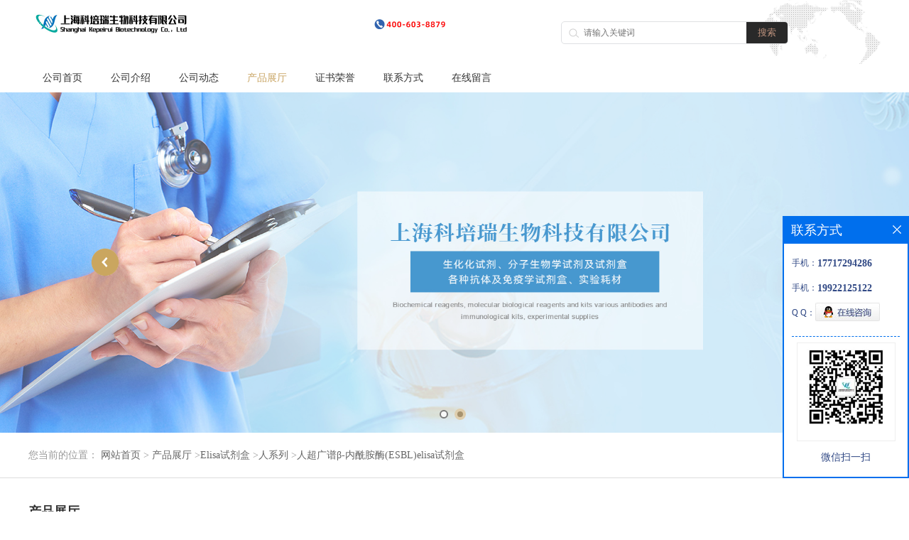

--- FILE ---
content_type: text/html; charset=utf-8
request_url: http://www.kepeiruibio.com/products/show26858326.html
body_size: 7064
content:
<!DOCTYPE html PUBLIC "-//W3C//DTD XHTML 1.0 Transitional//EN" "http://www.w3.org/TR/xhtml1/DTD/xhtml1-transitional.dtd">
<html xmlns="http://www.w3.org/1999/xhtml">
<head>
<meta http-equiv="Content-Type" content="text/html; charset=utf-8" />
<title>人超广谱β-内酰胺酶(ESBL)elisa试剂盒-上海科培瑞生物科技有限公司</title>
<meta http-equiv="keywords" content="人超广谱β-内酰胺酶(ESBL)elisa试剂盒">
<meta http-equiv="description" content="人超广谱β-内酰胺酶(ESBL)elisa试剂盒 助溶，洗涤时不影响结果。 检测方法:染料荧光法，探针法 产品规格：50次">


<SCRIPT language=javascript type=text/javascript>
    <!--
    if(window.XMLHttpRequest){
        document.oncontextmenu=function(e){return false;}
        document.onselectstart=function(e){return false;}
    }else if(window.ActiveXObject){
        document.oncontextmenu=new Function('event.returnValue=false;');
        document.onselectstart=new Function('event.returnValue=false;');
    }
    -->
</SCRIPT>
<noscript><iframe src=""></iframe></noscript>
<style>
    body { -moz-user-select: none; }
</style>
<script>
    if(true){
        var curl = window.location.href;
        var defurl = "http://www.kepeiruibio.com";
        if(curl.indexOf(defurl)<0){
            if (defurl.indexOf("http://")==0){
                curl = curl.replace(defurl.replace("http:","https:"),defurl);
            }else{
                curl = curl.replace(defurl.replace("https:","http:"),defurl);
            }
            window.location.href = curl;
        }
    }
</script>
<link rel="stylesheet" type="text/css" href="/web/mb/cn/gd_mb82/css/base.css">
<link rel="stylesheet" type="text/css" href="/web/mb/cn/gd_mb82/css/top.css">
<link rel="stylesheet" type="text/css" href="/web/mb/cn/gd_mb82/css/bottom.css">
<link rel="stylesheet" type="text/css" href="/web/mb/cn/gd_mb82/css/layout.css">
<script type="text/javascript" src="/web/mb/cn/gd_mb82/js/jquery-1.11.1.min.js"></script>
<script type="text/javascript" src="/web/mb/cn/gd_mb82/js/common.js"></script>
<script type="text/javascript" src="/web/mb/cn/gd_mb82/js/Tony_Tab.js"></script><!--焦点图-->


</head>
<body>
<div class="header">
 <div class="clearfix top">
  <a href="/" class="logo_l">
		<img src="/img/logo/2022/10/17/166597769778962.jpg" alt="上海科培瑞生物科技有限公司" title="Elisa试剂盒-PCR试剂盒-细胞及抗体供应商-上海科培瑞生物科技有限公司"/>
    </a>
  <div class="ad_sech"> 
    <ul>
	<form name="form_productSearch" id="form_productSearch1" method="get" onsubmit="return searchProduct('product_sokey1');">
	 <input type="text" placeholder="请输入关键词"  name="keys" id="product_sokey1" value="" class="tp_t_mx_t1"/>
	 <input type="button" value="搜索"  onclick="searchProduct('product_sokey1')" class="tp_t_mx_t2"/>
   </form>
<script src="/web/mb/publicJs/common.js"></script>
<script type="text/javascript">
    function searchProduct(keyid) {
        var inputid="product_sokey";
        if(keyid)inputid=keyid;
        var keys = $("#"+inputid).val();       // 搜索的关键词
        if(keys==""){
            tusi("请输入您要搜索的关键词");
            return false;
        }
        if (122624 > 0){
            location.href = "/products/list-catid-122624_-keys-"+URLEncode(keys)+"_--p1.html";
        }else {
            location.href = "/products/list-keys-"+URLEncode(keys)+"_--p1.html";
        }
        return false;
    }
</script>
    </ul>
  </div><!--ad_sech-->
 </div><!--top-->
 <div class="nav">
  <ul>
		<li
		  ><a href="/"   class="lrt">公司首页</a></li>
		<li
		  ><a href="/about.html"   class="lrt">公司介绍</a></li>
		<li
		  ><a href="/news/list--p1.html"   class="lrt">公司动态</a></li>
		  <li class="ch_omm
				omm
		  "><a href="/products/list--p1.html"   class="lrt">产品展厅</a><em class="dfe_dce_c"></em>
			<div class="nre_mdc">
			  <a href="/products/list-catid-116548_--p1.html">Elisa试剂盒</a>
			  <a href="/products/list-catid-120495_--p1.html">PCR试剂盒</a>
			  <a href="/products/list-catid-120498_--p1.html">生化试剂盒</a>
			  <a href="/products/list-catid-120499_--p1.html">标准品</a>
			  <a href="/products/list-catid-122676_--p1.html">细胞产品</a>
			  <a href="/products/list-catid-124344_--p1.html">标准品/对照品</a>
			  <a href="/products/list-catid-124623_--p1.html">普通细胞</a>

			</div><!--nre_mdc-->
		</li>
		<li
		  ><a href="/honors/list--p1.html"   class="lrt">证书荣誉</a></li>
		<li
		  ><a href="/contact.html"   class="lrt">联系方式</a></li>
		<li
		  ><a href="/feedback.html"   class="lrt">在线留言</a></li>
   </ul>
  </div><!--nav-->
</div><!--header-->

         
<div class="banner-box slideBox">
 <div class="bd">
 <ul>
        <li><div class="m-width">
                <img src="/img/other/2022/8/4/165960119421262.jpg" alt=""/>
           </div>
		</li>
        <li><div class="m-width">
                <img src="/img/other/2022/8/4/165960093484996.jpg" alt=""/>
           </div>
		</li>
   </ul>
 </div>
<div class="banner-btn">
  <a class="prev" href="javascript:void(0);">&lt;</a>
  <a class="next" href="javascript:void(0);">&gt;</a>
   <div class="hd"><ul>
		 <li>&nbsp;</li>
		 <li>&nbsp;</li>
   </ul>
  </div>
 </div><!--banner-btn-->
</div><!--banner-box-->


<div class="tle_mc_l">
<style type="text/css">
.title_l{line-height:40px;margin:0px auto;font-size:14px;height:40px;overflow:hidden;}
.title_l a{color: #666;}
</style>


<div class="title_l">
  <div class="title_l_ul">您当前的位置：
                <a href="/" title="网站首页">网站首页</a> &gt;
                <a href="/products/list--p1.html">产品展厅</a>
                &gt;<a href="/products/list-catid-116548_--p1.html">Elisa试剂盒</a>
                &gt;<a href="/products/list-catid-122624_--p1.html">人系列</a>
                &gt;<a>人超广谱β-内酰胺酶(ESBL)elisa试剂盒</a>
 </div><!--title_l_ul-->
</div><!--title_l-->
 </div><!--tle_mc_l-->
<div class="main_content" style="background:#fff;">
   <div class="clearfix ain_con_cer">
      <span class="snc_cen_xd">产品展厅</span>

<link rel="stylesheet" type="text/css" href="/web/mb/publicCss/product.css">
<script src="/web/mb/publicJs/jqzoom.base.js?v=20230706"></script>
<script src="/web/mb/publicJs/jquery.jqzoom.js"></script>
<div class="list_box">
    <!-- showpic -->
    <div class="prolist" style="margin-top:20px;">
        <div class="pr_deti_main">
            <div class="clearfix pr_detai_top">
                <div class="wth674">
                    <div class="product-show">
                        <div class="region-detail-gallery">
                           
                            <div id="preview" class="spec-preview">
							  
                                <table width="360" height="360" border="0" cellspacing="0" cellpadding="0">
                                    <tr>
                                        <td width="360" height="360" align="center" valign="middle">
                                            <div class="prism-player" id="player-con" style="margin: 0px auto; display:none;"></div>
                                            <span class="jqzoom">
                                         <img src="https://imgcn6.guidechem.com/img/product/2022/10/6/604602162602836.jpg" jqimg="https://imgcn6.guidechem.com/img/product/2022/10/6/604602162602836.jpg" class="cv_mfrt" alt="">
                                </span>
                                        </td>
                                    </tr>
                                </table>
                            </div><!--spec-preview-->
                            <div class="spec-scroll">
                                <div class="prev">&nbsp;</div>
                                <div class="next">&nbsp;</div>
                                <div class="items">
                                    <ul>
                                        <li
                                                class="add"
                                        ><img src="https://imgcn6.guidechem.com/img/product/2022/10/6/604602162602836.jpg" mid="https://imgcn6.guidechem.com/img/product/2022/10/6/604602162602836.jpg" big="https://imgcn6.guidechem.com/img/product/2022/10/6/604602162602836.jpg" isvideo="0" onclick="preview(this,360);"></li>
                                        <li
                                        ><img src="https://imgcn6.guidechem.com/img/product/2022/10/26/604602165300532.jpg" mid="https://imgcn6.guidechem.com/img/product/2022/10/26/604602165300532.jpg" big="https://imgcn6.guidechem.com/img/product/2022/10/26/604602165300532.jpg" isvideo="0" onclick="preview(this,360);"></li>
                                        <li
                                        ><img src="https://imgcn6.guidechem.com/img/product/2022/7/26/604602112501388.jpg" mid="https://imgcn6.guidechem.com/img/product/2022/7/26/604602112501388.jpg" big="https://imgcn6.guidechem.com/img/product/2022/7/26/604602112501388.jpg" isvideo="0" onclick="preview(this,360);"></li>
                                        <li
                                        ><img src="https://imgcn6.guidechem.com/img/product/2022/7/15/604602111305742.jpg" mid="https://imgcn6.guidechem.com/img/product/2022/7/15/604602111305742.jpg" big="https://imgcn6.guidechem.com/img/product/2022/7/15/604602111305742.jpg" isvideo="0" onclick="preview(this,360);"></li>
                                        <li
                                        ><img src="https://imgcn6.guidechem.com/img/product/2022/7/15/604602111303313.jpg" mid="https://imgcn6.guidechem.com/img/product/2022/7/15/604602111303313.jpg" big="https://imgcn6.guidechem.com/img/product/2022/7/15/604602111303313.jpg" isvideo="0" onclick="preview(this,360);"></li>
                                    </ul>
                                </div><!--items-->
                            </div><!--spec-scroll-->
                            <!--缩图结束-->
                        </div>
                        <div class="det_plt">
                            <div class="product_title">人超广谱β-内酰胺酶(ESBL)elisa试剂盒</div>
                            <div class="price-content">
                                <div class="detail-texta">
                                    <div class="price-outer-div">
                                        <ul>
                                            <li><span>品牌：<span>科培瑞生物</span></span></li>
                                        </ul>
                                        <div class="clear"></div>
                                    </div>
                                    <div class="price-outer-div">
                                        <ul>
                                            <li><span>产地：<span>国产</span></span></li>
                                        </ul>
                                        <div class="clear"></div>
                                    </div>
                                    <div class="price-outer-div">
                                        <ul>
                                            <li><span>型号：<span>48T/96T</span></span></li>
                                        </ul>
                                        <div class="clear"></div>
                                    </div>

                                    <ul class="product-zd ">
                                        <li><strong>价格：</strong> ￥1200/盒</li>
                                        <li><strong>发布日期：</strong> 2022-11-04</li>
                                        <li><strong>更新日期：</strong> 2026-01-26</li>
                                    </ul>
                                </div>

                            </div>
                            <div class="detail-button">
                                <div class="prof_se_nd"><a href="/feedback.html?title=人超广谱β-内酰胺酶(ESBL)elisa试剂盒" style="color:#fff;">发送咨询信息</a></div>
                            </div>
                        </div><!--det_plt-->
                        <div class="cl"></div>

                    </div>
                    <div class="cl"></div>
                </div>

            </div><!--pr_detai_top-->
            <div class="prof_all prof_width"><span>产品详请</span></div><!--prof_all-->
            <div class="prog_leg">

                <table width="100%" border="0" cellspacing="0" cellpadding="0" bgcolor="#f9f9f9">
                    <tbody>
                    <tr>
                        <td width="5%" height="45" align="left" nowrap="nowrap">产地 </td>
                        <td width="15%" height="45" align="left">
                            国产
                        </td>
                    </tr>
                    <tr>
                        <td width="5%" height="45" align="left" nowrap="nowrap">保存条件 </td>
                        <td width="15%" height="45" align="left">
                            2-8℃冷藏
                        </td>
                    </tr>
                    <tr>
                        <td width="5%" height="45" align="left" nowrap="nowrap">品牌 </td>
                        <td width="15%" height="45" align="left">
                            科培瑞生物
                        </td>
                    </tr>
                    <tr>
                        <td width="5%" height="45" align="left" nowrap="nowrap">货号 </td>
                        <td width="15%" height="45" align="left">
                            
                        </td>
                    </tr>
                    <tr>
                        <td width="5%" height="45" align="left" nowrap="nowrap">用途 </td>
                        <td width="15%" height="45" align="left">
                            仅限科研实验,不得用于临床诊断
                        </td>
                    </tr>
                    <tr>
                        <td width="5%" height="45" align="left" nowrap="nowrap">检测方法 </td>
                        <td width="15%" height="45" align="left">
                            酶联免疫法,夹心法,双抗法
                        </td>
                    </tr>
                    <tr>
                        <td width="5%" height="45" align="left" nowrap="nowrap">CAS编号 </td>
                        <td width="15%" height="45" align="left">
                            
                        </td>
                    </tr>
                    <tr>
                        <td width="5%" height="45" align="left" nowrap="nowrap">保质期 </td>
                        <td width="15%" height="45" align="left">
                            6个月
                        </td>
                    </tr>
                    <tr>
                        <td width="5%" height="45" align="left" nowrap="nowrap">适应物种 </td>
                        <td width="15%" height="45" align="left">
                            人.小鼠.大鼠.猴.兔等
                        </td>
                    </tr>
                    <tr>
                        <td width="5%" height="45" align="left" nowrap="nowrap">检测限 </td>
                        <td width="15%" height="45" align="left">
                            详见说明书
                        </td>
                    </tr>
                    <tr>
                        <td width="5%" height="45" align="left" nowrap="nowrap">数量 </td>
                        <td width="15%" height="45" align="left">
                            88
                        </td>
                    </tr>
                    <tr>
                        <td width="5%" height="45" align="left" nowrap="nowrap">英文名称 </td>
                        <td width="15%" height="45" align="left">
                            
                        </td>
                    </tr>
                    <tr>
                        <td width="5%" height="45" align="left" nowrap="nowrap">包装规格 </td>
                        <td width="15%" height="45" align="left">
                            48T/96T
                        </td>
                    </tr>
                    <tr>
                        <td width="5%" height="45" align="left" nowrap="nowrap">标记物 </td>
                        <td width="15%" height="45" align="left">
                            详见说明书
                        </td>
                    </tr>
                    <tr>
                        <td width="5%" height="45" align="left" nowrap="nowrap">纯度 </td>
                        <td width="15%" height="45" align="left">
                            99%%
                        </td>
                    </tr>
                    <tr>
                        <td width="5%" height="45" align="left" nowrap="nowrap">样本 </td>
                        <td width="15%" height="45" align="left">
                            血清,血浆,标本,组织标本
                        </td>
                    </tr>
                    <tr>
                        <td width="5%" height="45" align="left" nowrap="nowrap">应用 </td>
                        <td width="15%" height="45" align="left">
                            科研实验
                        </td>
                    </tr>
                    <tr>
                        <td width="5%" height="45" align="left" nowrap="nowrap">是否进口 </td>
                        <td width="15%" height="45" align="left">
                            
                        </td>
                    </tr>
                    </tbody>
                </table>

            </div><!--prog_leg--><!--prog_leg-->
            <div class="ntf_pcde">
                <p style="text-indent:2em;">
	<span style="background-color:#DFC5A4;font-size:16px;"></span><span style="background-color:#DFC5A4;font-size:16px;">人超广谱β-内酰胺酶(ESBL)elisa试剂盒</span><br />
助溶，洗涤时不影响结果。<br />
<img style="float:left;margin-left:0px;" src="https://imgcn6.guidechem.com/img/product/2022/7/26/604602112500439.jpg"  /><img style="float:left;margin-left:0px;" src="https://imgcn6.guidechem.com/img/product/2022/7/26/604602112500678.jpg"  /><img style="float:left;margin-left:0px;" src="https://imgcn6.guidechem.com/img/product/2022/7/26/604602112500894.jpg"  /><img style="float:left;margin-left:0px;" src="https://imgcn6.guidechem.com/img/product/2022/7/26/604602112501109.jpg"  /><img style="float:left;margin-left:0px;" src="https://imgcn6.guidechem.com/img/product/2022/7/26/604602112501388.jpg"  /><img style="float:left;margin-left:0px;" src="https://imgcn6.guidechem.com/img/product/2022/7/26/604602112501564.jpg"  /><img src="https://imgcn6.guidechem.com/img/product/2022/7/26/604602112501750.jpg"  /><br />
<br />
检测方法:染料荧光法，探针法       产品规格：50次
</p>
            </div><!--ntf_pcde-->
        </div><!--pr_deti_main-->
    </div>
    <script>function tomessage(s,d){
        document.getElementById("stype").value=s;
        document.getElementById("sid").value=d;
        document.formdetail.method="POST";
        document.formdetail.submit();
    }</script>
    <form method="post" action="message.html" name="formdetail" id="formdetail">
        <input type="hidden" name="stype" id="stype" value="">
        <input type="hidden" name="sid" id="sid" value="">
    </form>
<style>.price-outer-div li{width: 100%;}
</style>


</div>



<style type="text/css">
.ews_t_t{line-height:45px;margin:0px auto;font-size:16px;height:45px;overflow:hidden;color:#333;font-weight:bold;text-align: left;}
.ews_t_tl{overflow:hidden;}
.ews_t_tl a{float:left;color:#555;display:block;height:36px;line-height:36px;padding:0px 15px;background:#eeeeee;font-size:14px;margin-right:20px;margin-bottom:20px;border-radius:6px;-moz-border-radius:6px;-webkit-border-radius:6px;text-align: left;}
.prto_zi_ul li{float:left;width:23%;margin-bottom:10px;padding-right:2%;list-style:none;}
.prto_zi_ul li table{width:100%;height:200px;}
.prto_zi_ul {padding:0px;margin:0px;width:100%;display:block;overflow:hidden;}
.prto_zi_ul li table img{max-width:100%;max-height:200px;}
.text_mdf{display:block;height:25px;overflow:hidden;color:#333;line-height:25px;font-size:14px;text-align:center;}
.text_mdf a{color:#333;}
.news_tag{padding:0px 20px;}

.swe_md{background:#fff;}
</style>

<div class="swe_md">

<div class="news_tag">
<div class="ews_t_t">相关产品：</div><!--ews_t_t-->
<ul class="prto_zi_ul">
    <li>
	  <table width="100%" border="0" cellspacing="0" cellpadding="0">
          <tr>
            <td align="center" valign="middle">
            <a href="/products/show26859380.html" target="_blank">
            <img src="https://imgcn6.guidechem.com/img/product/2022/10/26/604602165300532.jpg" alt="">
             </a>
            </td>
          </tr>
         </table>
         <div class="text_mdf">
            <a href="/products/show26859380.html" target="_blank">人异丙肾上腺素(iso-Hyd)elisa试剂盒</a>
        </div>
    </li>
    <li>
	  <table width="100%" border="0" cellspacing="0" cellpadding="0">
          <tr>
            <td align="center" valign="middle">
            <a href="/products/show26858969.html" target="_blank">
            <img src="https://imgcn6.guidechem.com/img/product/2022/7/15/604602111305742.jpg" alt="">
             </a>
            </td>
          </tr>
         </table>
         <div class="text_mdf">
            <a href="/products/show26858969.html" target="_blank">人去甲肾上腺素(NE)elisa试剂盒</a>
        </div>
    </li>
    <li>
	  <table width="100%" border="0" cellspacing="0" cellpadding="0">
          <tr>
            <td align="center" valign="middle">
            <a href="/products/show26858296.html" target="_blank">
            <img src="https://imgcn6.guidechem.com/img/product/2022/10/26/604602165300532.jpg" alt="">
             </a>
            </td>
          </tr>
         </table>
         <div class="text_mdf">
            <a href="/products/show26858296.html" target="_blank">人组织蛋白酶L(CTSL)elisa试剂盒</a>
        </div>
    </li>
    <li>
	  <table width="100%" border="0" cellspacing="0" cellpadding="0">
          <tr>
            <td align="center" valign="middle">
            <a href="/products/show26858257.html" target="_blank">
            <img src="https://imgcn6.guidechem.com/img/product/2022/10/26/604602165300532.jpg" alt="">
             </a>
            </td>
          </tr>
         </table>
         <div class="text_mdf">
            <a href="/products/show26858257.html" target="_blank">人总巯基(T-SH)elisa试剂盒</a>
        </div>
    </li>
</ul>
</div><!--news_tag-->
</div><!--swe_md-->  </div><!--ain_con_cer-->
 </div><!--main_content-->
<script type="text/javascript" src="/web/mb/publicJs/common.js"></script>


<style typpe="text/css">
    .flot_cuext{width:174px;position:fixed;right:0px;top:100px;background:#006fed;padding:2px;}
    .lot_cu1{height:37px;}
    .lot_cu1 span{float:left;line-height:37px;color:#fff;font-size:18px;font-family:"微软雅黑";margin-left:10px;}
    .lot_cu2{background:#fff;padding:0px 11px 15px;}
    .lot_cu1 a{float:right;margin-top:11px;margin-right:9px;}
    .lot_cu2 dl{padding:10px 0px 15px;border-bottom:1px dashed #006fed;}
    .lot_cu2 dl dd{color:#314985;font-size:12px;line-height:35px;word-break:break-all;table-layout:fixed;overflow:hidden;}
    .lot_cu2 dl dd span{float:left;}
    .lot_cu2 dl dd em{float:left;}
    .lot_cu2 dl dd em img{margin-top:3px;}
    .lot_cu2 dl dd strong{color:#314985;font-size:14px;}
    .lot_cet1{margin:19px 0px;text-align:center;}
    .lot_cet2{width: 125px;height: 125px;margin:8px auto 10px;border:1px solid #eeeeee;text-align:center;padding:6px;}
    .lot_cet2 img{max-width: 110px;max-height: 110px;}
    .lot_cet3{text-align:center;line-height:25px;color:#314985;font-size:14px;font-family:"微软雅黑";}
    .flot_cuext{
        z-index: 999999;
    }
</style>


<div class="flot_cuext" style="font-size: 12px;Top:304px;position: fixed;right: 0px; font-size: 12px;">

    <div class="lot_cu1"><span>联系方式</span><a onclick="hideQq()" href="javascript:void(0)"><img src="/images/clr_xwe.png"></a></div><!--lot_cu1-->
    <div class="lot_cu2">
        <dl>
            <dd><span>手机：</span><em title="联系人:胡经理"><strong>17717294286</strong></em></dd>
            <dd><span>手机：</span><em title="联系人:龚经理"><strong>19922125122</strong></em></dd>
            <dd><span>Q Q：</span><em><a target="_blank" href="tencent://message/?Menu=yes&uin=2582166088&Site=上海科培瑞生物科技有限公司&Service=300&sigT=45a1e5847943b64c6ff3990f8a9e644d2b31356cb0b4ac6b24663a3c8dd0f8aa12a545b1714f9d45"><img src="/images/qq_meq.jpg"></a></em></dd>
        </dl>




        <div class="lot_cet2"><img src="/simg/other/2024/11/15/173163378628399.jpg"></div><!--lot_cet2-->
        <div class="lot_cet3">微信扫一扫</div><!--lot_cet3-->


    </div><!--lot_cu2-->

</div>

<script>
    function hideQq() {
        $(".flot_cuext").hide();
    }
</script>
   
 <div class="footer">
  <div class="clearfix footer_b">
   <div class="clearfix footer_mdr">
    <ul>
     <li class="er_m_r1">
      <span>快捷导航</span>
      <em>
	     <a href="/ "  >公司首页</a>
	     <a href="/about.html "  >公司介绍</a>
	     <a href="/news/list--p1.html "  >公司动态</a>
	     <a href="/products/list--p1.html "  >产品展厅</a>
	     <a href="/honors/list--p1.html "  >证书荣誉</a>
	     <a href="/contact.html "  >联系方式</a>
	     <a href="/feedback.html "  >在线留言</a>
	   </em>
     </li>
     <li class="er_m_r2">
      <span>产品类别</span>
      <em>
				<a href="/products/list-catid-116548_--p1.html">Elisa试剂盒</a>
				<a href="/products/list-catid-120495_--p1.html">PCR试剂盒</a>
				<a href="/products/list-catid-120498_--p1.html">生化试剂盒</a>
				<a href="/products/list-catid-120499_--p1.html">标准品</a>
				<a href="/products/list-catid-122676_--p1.html">细胞产品</a>
				<a href="/products/list-catid-124344_--p1.html">标准品/对照品</a>
				<a href="/products/list-catid-124623_--p1.html">普通细胞</a>
	  </em>
     </li>
     <li class="er_m_r3">
      <span>上海科培瑞生物科技有限公司</span>
      <dl class="lind_mdr2">
		<dd class="nd_mt1">联系人：胡经理</dd>
		<dd class="nd_mt2"><a href="tel:400-603-8879">电话：400-603-8879</a></dd>
		<dd class="nd_mt3">邮箱： <a href="email:2582166088@qq.com">2582166088@qq.com</a></dd>
		<dd class="nd_mt4">地址：上海市嘉定工业区叶城路912号</dd>
      </dl>
     </li>
	 <li class="er_m_r4">
		<span>二维码</span> 
		<em class="emd_mdf"><img src="/simg/contact/2022/8/23/166123545841984.jpg" /></em>
	  </li>		
    </ul>
   </div><!--footer_mdr-->
   <div class="q_ert_ed">
    版权所有 Copyright (©) 2026 
<a href="/sitemap.xml" target="_blank" class="zzb07link">XML</a>			<br/>
			
            技术支持：
            <a href="https://china.guidechem.com/" id="guidechem" class="TechnicalSupport" target="_blank">盖德化工网</a>&nbsp;&nbsp;
            <a href="https://www.21food.cn/" id="21food" class="TechnicalSupport" target="_blank">食品商务网</a>&nbsp;&nbsp;
   </div><!--q_ert_ed-->
  </div><!--footer_b-->
 </div><!--footer-->
 
<script src="/js/jquery.cookie.js"></script>

<script>
    $("img").each(function(){
        if($(this).attr('src')=='') $(this).remove();
    });
    if(location.href.indexOf('/news/list')!=-1){
        $("img").error(function () {
            $(this).remove();
        });
    }else {
        $("img").error(function () {
            $(this).attr("src", "/images/nophoto.png");
        });
    }
</script>
<script type='text/javascript' src='https://tj.guidechem.com/js/visitcount3.js'></script> 
<script type='text/javascript' defer> 
var _visitCount_ = new VisitCount(); 
_visitCount_.dbName='guidecn'; 
_visitCount_.source='pc'; 
_visitCount_.sid=26858326; 
_visitCount_.clientkey='1769444795481_7397'; 
_visitCount_.comid=604602; 
_visitCount_.vcomid=0; 
_visitCount_.keyword=''; 
_visitCount_.stype='pro'; 
_visitCount_.visittimes=1; 
_visitCount_.data=''; 
_visitCount_.types=''; 
_visitCount_.time='1769444795496'; 
_visitCount_.sign='031280b9904bf84e01adb5776e1df59b'; 
_visitCount_.sentReq(); 
function _doAction_(sid,stype,action,actiondata,scomid){
	_visitCount_.doaction(sid,stype,action,actiondata,scomid);
 }
</script>
 <script type="text/javascript">
  $(".slideBox").slide({mainCell:".bd ul",autoPlay:true});
 </script>

</body>
</html>
